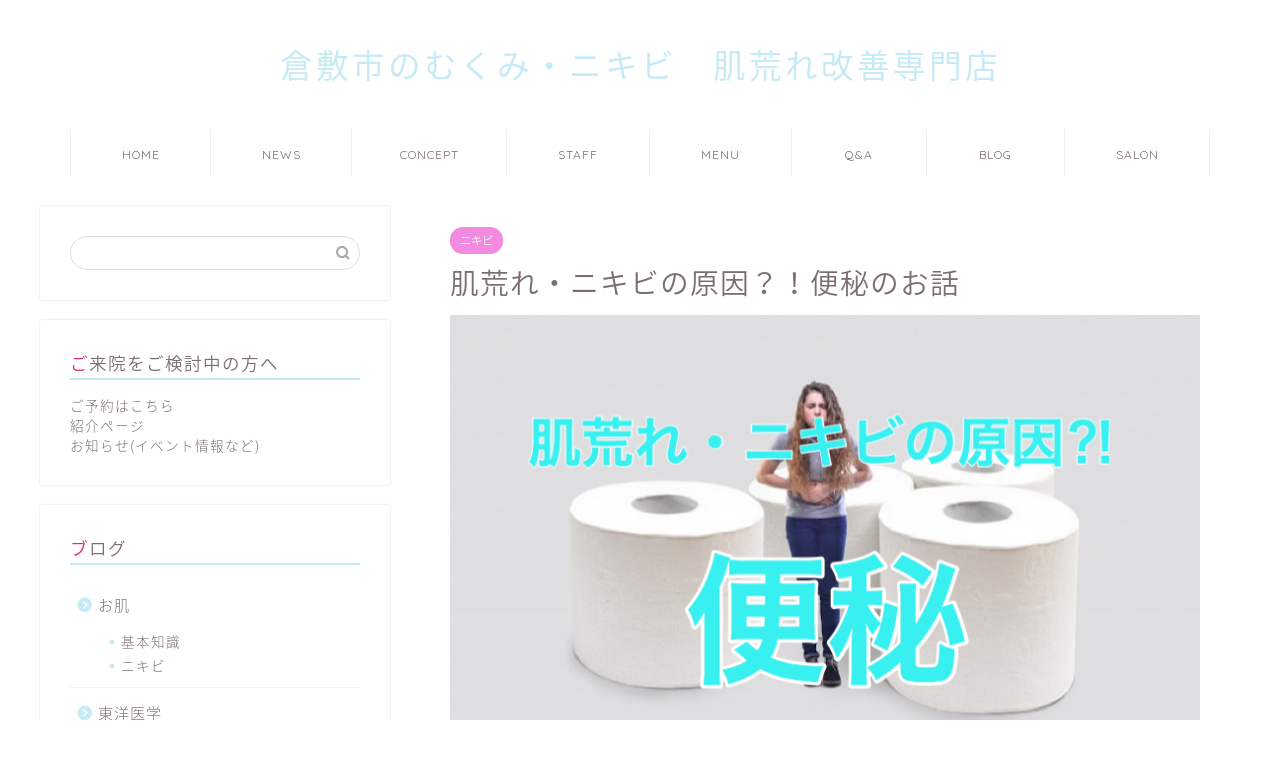

--- FILE ---
content_type: text/html; charset=UTF-8
request_url: https://rest.salon/hadaarenikibinogenninnbennpinoohanasi
body_size: 16761
content:
<!DOCTYPE html>
<html lang="ja">
<head prefix="og: http://ogp.me/ns# fb: http://ogp.me/ns/fb# article: http://ogp.me/ns/article#">
<meta charset="utf-8">
<meta http-equiv="X-UA-Compatible" content="IE=edge">
<meta name="viewport" content="width=device-width, initial-scale=1">
<!-- ここからOGP -->
<meta property="og:type" content="blog">
<meta property="og:title" content="肌荒れ・ニキビの原因？！便秘のお話｜美容鍼サロンレスト"> 
<meta property="og:url" content="https://rest.salon/hadaarenikibinogenninnbennpinoohanasi"> 
<meta property="og:description" content="ご覧いただきありがとうございます。 【頑張るアナタにご褒美を・・・】 岡山県の倉敷市中庄にあります ごほう美サロンレスト"> 
<meta property="og:image" content="https://rest.salon/wp-content/uploads/2019/08/IMG_4DF585D82655-1.jpeg">
<meta property="og:site_name" content="美容鍼サロンレスト">
<meta property="fb:admins" content="">
<meta name="twitter:card" content="summary">
<!-- ここまでOGP --> 
<meta name="description" itemprop="description" content="ご覧いただきありがとうございます。 【頑張るアナタにご褒美を・・・】 岡山県の倉敷市中庄にあります ごほう美サロンレスト" >

<title>肌荒れ・ニキビの原因？！便秘のお話｜美容鍼サロンレスト</title>
<meta name='robots' content='max-image-preview:large' />
<link rel='dns-prefetch' href='//ajax.googleapis.com' />
<link rel='dns-prefetch' href='//cdnjs.cloudflare.com' />
<link rel='dns-prefetch' href='//use.fontawesome.com' />
<link rel="alternate" type="application/rss+xml" title="美容鍼サロンレスト &raquo; フィード" href="https://rest.salon/feed" />
<link rel="alternate" type="application/rss+xml" title="美容鍼サロンレスト &raquo; コメントフィード" href="https://rest.salon/comments/feed" />
<link rel="alternate" type="application/rss+xml" title="美容鍼サロンレスト &raquo; 肌荒れ・ニキビの原因？！便秘のお話 のコメントのフィード" href="https://rest.salon/hadaarenikibinogenninnbennpinoohanasi/feed" />
<script type="text/javascript">
/* <![CDATA[ */
window._wpemojiSettings = {"baseUrl":"https:\/\/s.w.org\/images\/core\/emoji\/14.0.0\/72x72\/","ext":".png","svgUrl":"https:\/\/s.w.org\/images\/core\/emoji\/14.0.0\/svg\/","svgExt":".svg","source":{"concatemoji":"https:\/\/rest.salon\/wp-includes\/js\/wp-emoji-release.min.js"}};
/*! This file is auto-generated */
!function(i,n){var o,s,e;function c(e){try{var t={supportTests:e,timestamp:(new Date).valueOf()};sessionStorage.setItem(o,JSON.stringify(t))}catch(e){}}function p(e,t,n){e.clearRect(0,0,e.canvas.width,e.canvas.height),e.fillText(t,0,0);var t=new Uint32Array(e.getImageData(0,0,e.canvas.width,e.canvas.height).data),r=(e.clearRect(0,0,e.canvas.width,e.canvas.height),e.fillText(n,0,0),new Uint32Array(e.getImageData(0,0,e.canvas.width,e.canvas.height).data));return t.every(function(e,t){return e===r[t]})}function u(e,t,n){switch(t){case"flag":return n(e,"\ud83c\udff3\ufe0f\u200d\u26a7\ufe0f","\ud83c\udff3\ufe0f\u200b\u26a7\ufe0f")?!1:!n(e,"\ud83c\uddfa\ud83c\uddf3","\ud83c\uddfa\u200b\ud83c\uddf3")&&!n(e,"\ud83c\udff4\udb40\udc67\udb40\udc62\udb40\udc65\udb40\udc6e\udb40\udc67\udb40\udc7f","\ud83c\udff4\u200b\udb40\udc67\u200b\udb40\udc62\u200b\udb40\udc65\u200b\udb40\udc6e\u200b\udb40\udc67\u200b\udb40\udc7f");case"emoji":return!n(e,"\ud83e\udef1\ud83c\udffb\u200d\ud83e\udef2\ud83c\udfff","\ud83e\udef1\ud83c\udffb\u200b\ud83e\udef2\ud83c\udfff")}return!1}function f(e,t,n){var r="undefined"!=typeof WorkerGlobalScope&&self instanceof WorkerGlobalScope?new OffscreenCanvas(300,150):i.createElement("canvas"),a=r.getContext("2d",{willReadFrequently:!0}),o=(a.textBaseline="top",a.font="600 32px Arial",{});return e.forEach(function(e){o[e]=t(a,e,n)}),o}function t(e){var t=i.createElement("script");t.src=e,t.defer=!0,i.head.appendChild(t)}"undefined"!=typeof Promise&&(o="wpEmojiSettingsSupports",s=["flag","emoji"],n.supports={everything:!0,everythingExceptFlag:!0},e=new Promise(function(e){i.addEventListener("DOMContentLoaded",e,{once:!0})}),new Promise(function(t){var n=function(){try{var e=JSON.parse(sessionStorage.getItem(o));if("object"==typeof e&&"number"==typeof e.timestamp&&(new Date).valueOf()<e.timestamp+604800&&"object"==typeof e.supportTests)return e.supportTests}catch(e){}return null}();if(!n){if("undefined"!=typeof Worker&&"undefined"!=typeof OffscreenCanvas&&"undefined"!=typeof URL&&URL.createObjectURL&&"undefined"!=typeof Blob)try{var e="postMessage("+f.toString()+"("+[JSON.stringify(s),u.toString(),p.toString()].join(",")+"));",r=new Blob([e],{type:"text/javascript"}),a=new Worker(URL.createObjectURL(r),{name:"wpTestEmojiSupports"});return void(a.onmessage=function(e){c(n=e.data),a.terminate(),t(n)})}catch(e){}c(n=f(s,u,p))}t(n)}).then(function(e){for(var t in e)n.supports[t]=e[t],n.supports.everything=n.supports.everything&&n.supports[t],"flag"!==t&&(n.supports.everythingExceptFlag=n.supports.everythingExceptFlag&&n.supports[t]);n.supports.everythingExceptFlag=n.supports.everythingExceptFlag&&!n.supports.flag,n.DOMReady=!1,n.readyCallback=function(){n.DOMReady=!0}}).then(function(){return e}).then(function(){var e;n.supports.everything||(n.readyCallback(),(e=n.source||{}).concatemoji?t(e.concatemoji):e.wpemoji&&e.twemoji&&(t(e.twemoji),t(e.wpemoji)))}))}((window,document),window._wpemojiSettings);
/* ]]> */
</script>
<style id='wp-emoji-styles-inline-css' type='text/css'>

	img.wp-smiley, img.emoji {
		display: inline !important;
		border: none !important;
		box-shadow: none !important;
		height: 1em !important;
		width: 1em !important;
		margin: 0 0.07em !important;
		vertical-align: -0.1em !important;
		background: none !important;
		padding: 0 !important;
	}
</style>
<link rel='stylesheet' id='wp-block-library-css' href='https://rest.salon/wp-includes/css/dist/block-library/style.min.css' type='text/css' media='all' />
<link rel='stylesheet' id='quads-style-css-css' href='https://rest.salon/wp-content/plugins/quick-adsense-reloaded/includes/gutenberg/dist/blocks.style.build.css' type='text/css' media='all' />
<style id='classic-theme-styles-inline-css' type='text/css'>
/*! This file is auto-generated */
.wp-block-button__link{color:#fff;background-color:#32373c;border-radius:9999px;box-shadow:none;text-decoration:none;padding:calc(.667em + 2px) calc(1.333em + 2px);font-size:1.125em}.wp-block-file__button{background:#32373c;color:#fff;text-decoration:none}
</style>
<style id='global-styles-inline-css' type='text/css'>
body{--wp--preset--color--black: #000000;--wp--preset--color--cyan-bluish-gray: #abb8c3;--wp--preset--color--white: #ffffff;--wp--preset--color--pale-pink: #f78da7;--wp--preset--color--vivid-red: #cf2e2e;--wp--preset--color--luminous-vivid-orange: #ff6900;--wp--preset--color--luminous-vivid-amber: #fcb900;--wp--preset--color--light-green-cyan: #7bdcb5;--wp--preset--color--vivid-green-cyan: #00d084;--wp--preset--color--pale-cyan-blue: #8ed1fc;--wp--preset--color--vivid-cyan-blue: #0693e3;--wp--preset--color--vivid-purple: #9b51e0;--wp--preset--gradient--vivid-cyan-blue-to-vivid-purple: linear-gradient(135deg,rgba(6,147,227,1) 0%,rgb(155,81,224) 100%);--wp--preset--gradient--light-green-cyan-to-vivid-green-cyan: linear-gradient(135deg,rgb(122,220,180) 0%,rgb(0,208,130) 100%);--wp--preset--gradient--luminous-vivid-amber-to-luminous-vivid-orange: linear-gradient(135deg,rgba(252,185,0,1) 0%,rgba(255,105,0,1) 100%);--wp--preset--gradient--luminous-vivid-orange-to-vivid-red: linear-gradient(135deg,rgba(255,105,0,1) 0%,rgb(207,46,46) 100%);--wp--preset--gradient--very-light-gray-to-cyan-bluish-gray: linear-gradient(135deg,rgb(238,238,238) 0%,rgb(169,184,195) 100%);--wp--preset--gradient--cool-to-warm-spectrum: linear-gradient(135deg,rgb(74,234,220) 0%,rgb(151,120,209) 20%,rgb(207,42,186) 40%,rgb(238,44,130) 60%,rgb(251,105,98) 80%,rgb(254,248,76) 100%);--wp--preset--gradient--blush-light-purple: linear-gradient(135deg,rgb(255,206,236) 0%,rgb(152,150,240) 100%);--wp--preset--gradient--blush-bordeaux: linear-gradient(135deg,rgb(254,205,165) 0%,rgb(254,45,45) 50%,rgb(107,0,62) 100%);--wp--preset--gradient--luminous-dusk: linear-gradient(135deg,rgb(255,203,112) 0%,rgb(199,81,192) 50%,rgb(65,88,208) 100%);--wp--preset--gradient--pale-ocean: linear-gradient(135deg,rgb(255,245,203) 0%,rgb(182,227,212) 50%,rgb(51,167,181) 100%);--wp--preset--gradient--electric-grass: linear-gradient(135deg,rgb(202,248,128) 0%,rgb(113,206,126) 100%);--wp--preset--gradient--midnight: linear-gradient(135deg,rgb(2,3,129) 0%,rgb(40,116,252) 100%);--wp--preset--font-size--small: 13px;--wp--preset--font-size--medium: 20px;--wp--preset--font-size--large: 36px;--wp--preset--font-size--x-large: 42px;--wp--preset--spacing--20: 0.44rem;--wp--preset--spacing--30: 0.67rem;--wp--preset--spacing--40: 1rem;--wp--preset--spacing--50: 1.5rem;--wp--preset--spacing--60: 2.25rem;--wp--preset--spacing--70: 3.38rem;--wp--preset--spacing--80: 5.06rem;--wp--preset--shadow--natural: 6px 6px 9px rgba(0, 0, 0, 0.2);--wp--preset--shadow--deep: 12px 12px 50px rgba(0, 0, 0, 0.4);--wp--preset--shadow--sharp: 6px 6px 0px rgba(0, 0, 0, 0.2);--wp--preset--shadow--outlined: 6px 6px 0px -3px rgba(255, 255, 255, 1), 6px 6px rgba(0, 0, 0, 1);--wp--preset--shadow--crisp: 6px 6px 0px rgba(0, 0, 0, 1);}:where(.is-layout-flex){gap: 0.5em;}:where(.is-layout-grid){gap: 0.5em;}body .is-layout-flow > .alignleft{float: left;margin-inline-start: 0;margin-inline-end: 2em;}body .is-layout-flow > .alignright{float: right;margin-inline-start: 2em;margin-inline-end: 0;}body .is-layout-flow > .aligncenter{margin-left: auto !important;margin-right: auto !important;}body .is-layout-constrained > .alignleft{float: left;margin-inline-start: 0;margin-inline-end: 2em;}body .is-layout-constrained > .alignright{float: right;margin-inline-start: 2em;margin-inline-end: 0;}body .is-layout-constrained > .aligncenter{margin-left: auto !important;margin-right: auto !important;}body .is-layout-constrained > :where(:not(.alignleft):not(.alignright):not(.alignfull)){max-width: var(--wp--style--global--content-size);margin-left: auto !important;margin-right: auto !important;}body .is-layout-constrained > .alignwide{max-width: var(--wp--style--global--wide-size);}body .is-layout-flex{display: flex;}body .is-layout-flex{flex-wrap: wrap;align-items: center;}body .is-layout-flex > *{margin: 0;}body .is-layout-grid{display: grid;}body .is-layout-grid > *{margin: 0;}:where(.wp-block-columns.is-layout-flex){gap: 2em;}:where(.wp-block-columns.is-layout-grid){gap: 2em;}:where(.wp-block-post-template.is-layout-flex){gap: 1.25em;}:where(.wp-block-post-template.is-layout-grid){gap: 1.25em;}.has-black-color{color: var(--wp--preset--color--black) !important;}.has-cyan-bluish-gray-color{color: var(--wp--preset--color--cyan-bluish-gray) !important;}.has-white-color{color: var(--wp--preset--color--white) !important;}.has-pale-pink-color{color: var(--wp--preset--color--pale-pink) !important;}.has-vivid-red-color{color: var(--wp--preset--color--vivid-red) !important;}.has-luminous-vivid-orange-color{color: var(--wp--preset--color--luminous-vivid-orange) !important;}.has-luminous-vivid-amber-color{color: var(--wp--preset--color--luminous-vivid-amber) !important;}.has-light-green-cyan-color{color: var(--wp--preset--color--light-green-cyan) !important;}.has-vivid-green-cyan-color{color: var(--wp--preset--color--vivid-green-cyan) !important;}.has-pale-cyan-blue-color{color: var(--wp--preset--color--pale-cyan-blue) !important;}.has-vivid-cyan-blue-color{color: var(--wp--preset--color--vivid-cyan-blue) !important;}.has-vivid-purple-color{color: var(--wp--preset--color--vivid-purple) !important;}.has-black-background-color{background-color: var(--wp--preset--color--black) !important;}.has-cyan-bluish-gray-background-color{background-color: var(--wp--preset--color--cyan-bluish-gray) !important;}.has-white-background-color{background-color: var(--wp--preset--color--white) !important;}.has-pale-pink-background-color{background-color: var(--wp--preset--color--pale-pink) !important;}.has-vivid-red-background-color{background-color: var(--wp--preset--color--vivid-red) !important;}.has-luminous-vivid-orange-background-color{background-color: var(--wp--preset--color--luminous-vivid-orange) !important;}.has-luminous-vivid-amber-background-color{background-color: var(--wp--preset--color--luminous-vivid-amber) !important;}.has-light-green-cyan-background-color{background-color: var(--wp--preset--color--light-green-cyan) !important;}.has-vivid-green-cyan-background-color{background-color: var(--wp--preset--color--vivid-green-cyan) !important;}.has-pale-cyan-blue-background-color{background-color: var(--wp--preset--color--pale-cyan-blue) !important;}.has-vivid-cyan-blue-background-color{background-color: var(--wp--preset--color--vivid-cyan-blue) !important;}.has-vivid-purple-background-color{background-color: var(--wp--preset--color--vivid-purple) !important;}.has-black-border-color{border-color: var(--wp--preset--color--black) !important;}.has-cyan-bluish-gray-border-color{border-color: var(--wp--preset--color--cyan-bluish-gray) !important;}.has-white-border-color{border-color: var(--wp--preset--color--white) !important;}.has-pale-pink-border-color{border-color: var(--wp--preset--color--pale-pink) !important;}.has-vivid-red-border-color{border-color: var(--wp--preset--color--vivid-red) !important;}.has-luminous-vivid-orange-border-color{border-color: var(--wp--preset--color--luminous-vivid-orange) !important;}.has-luminous-vivid-amber-border-color{border-color: var(--wp--preset--color--luminous-vivid-amber) !important;}.has-light-green-cyan-border-color{border-color: var(--wp--preset--color--light-green-cyan) !important;}.has-vivid-green-cyan-border-color{border-color: var(--wp--preset--color--vivid-green-cyan) !important;}.has-pale-cyan-blue-border-color{border-color: var(--wp--preset--color--pale-cyan-blue) !important;}.has-vivid-cyan-blue-border-color{border-color: var(--wp--preset--color--vivid-cyan-blue) !important;}.has-vivid-purple-border-color{border-color: var(--wp--preset--color--vivid-purple) !important;}.has-vivid-cyan-blue-to-vivid-purple-gradient-background{background: var(--wp--preset--gradient--vivid-cyan-blue-to-vivid-purple) !important;}.has-light-green-cyan-to-vivid-green-cyan-gradient-background{background: var(--wp--preset--gradient--light-green-cyan-to-vivid-green-cyan) !important;}.has-luminous-vivid-amber-to-luminous-vivid-orange-gradient-background{background: var(--wp--preset--gradient--luminous-vivid-amber-to-luminous-vivid-orange) !important;}.has-luminous-vivid-orange-to-vivid-red-gradient-background{background: var(--wp--preset--gradient--luminous-vivid-orange-to-vivid-red) !important;}.has-very-light-gray-to-cyan-bluish-gray-gradient-background{background: var(--wp--preset--gradient--very-light-gray-to-cyan-bluish-gray) !important;}.has-cool-to-warm-spectrum-gradient-background{background: var(--wp--preset--gradient--cool-to-warm-spectrum) !important;}.has-blush-light-purple-gradient-background{background: var(--wp--preset--gradient--blush-light-purple) !important;}.has-blush-bordeaux-gradient-background{background: var(--wp--preset--gradient--blush-bordeaux) !important;}.has-luminous-dusk-gradient-background{background: var(--wp--preset--gradient--luminous-dusk) !important;}.has-pale-ocean-gradient-background{background: var(--wp--preset--gradient--pale-ocean) !important;}.has-electric-grass-gradient-background{background: var(--wp--preset--gradient--electric-grass) !important;}.has-midnight-gradient-background{background: var(--wp--preset--gradient--midnight) !important;}.has-small-font-size{font-size: var(--wp--preset--font-size--small) !important;}.has-medium-font-size{font-size: var(--wp--preset--font-size--medium) !important;}.has-large-font-size{font-size: var(--wp--preset--font-size--large) !important;}.has-x-large-font-size{font-size: var(--wp--preset--font-size--x-large) !important;}
.wp-block-navigation a:where(:not(.wp-element-button)){color: inherit;}
:where(.wp-block-post-template.is-layout-flex){gap: 1.25em;}:where(.wp-block-post-template.is-layout-grid){gap: 1.25em;}
:where(.wp-block-columns.is-layout-flex){gap: 2em;}:where(.wp-block-columns.is-layout-grid){gap: 2em;}
.wp-block-pullquote{font-size: 1.5em;line-height: 1.6;}
</style>
<link rel='stylesheet' id='parent-style-css' href='https://rest.salon/wp-content/themes/jin/style.css' type='text/css' media='all' />
<link rel='stylesheet' id='theme-style-css' href='https://rest.salon/wp-content/themes/jin-child/style.css' type='text/css' media='all' />
<link rel='stylesheet' id='fontawesome-style-css' href='https://use.fontawesome.com/releases/v5.6.3/css/all.css' type='text/css' media='all' />
<link rel='stylesheet' id='swiper-style-css' href='https://cdnjs.cloudflare.com/ajax/libs/Swiper/4.0.7/css/swiper.min.css' type='text/css' media='all' />
<link rel="https://api.w.org/" href="https://rest.salon/wp-json/" /><link rel="alternate" type="application/json" href="https://rest.salon/wp-json/wp/v2/posts/656" /><link rel='shortlink' href='https://rest.salon/?p=656' />
<link rel="alternate" type="application/json+oembed" href="https://rest.salon/wp-json/oembed/1.0/embed?url=https%3A%2F%2Frest.salon%2Fhadaarenikibinogenninnbennpinoohanasi" />
<link rel="alternate" type="text/xml+oembed" href="https://rest.salon/wp-json/oembed/1.0/embed?url=https%3A%2F%2Frest.salon%2Fhadaarenikibinogenninnbennpinoohanasi&#038;format=xml" />
<script>document.cookie = 'quads_browser_width='+screen.width;</script>	<style type="text/css">
		#wrapper {
			background-color: #ffffff;
			background-image: url();
					}

		.related-entry-headline-text span:before,
		#comment-title span:before,
		#reply-title span:before {
			background-color: #c7ebf6;
			border-color: #c7ebf6 !important;
		}

		#breadcrumb:after,
		#page-top a {
			background-color: #ffffff;
		}

		footer {
			background-color: #ffffff;
		}

		.footer-inner a,
		#copyright,
		#copyright-center {
			border-color: #7a6e71 !important;
			color: #7a6e71 !important;
		}

		#footer-widget-area {
			border-color: #7a6e71 !important;
		}

		.page-top-footer a {
			color: #ffffff !important;
		}

		#breadcrumb ul li,
		#breadcrumb ul li a {
			color: #ffffff !important;
		}

		body,
		a,
		a:link,
		a:visited,
		.my-profile,
		.widgettitle,
		.tabBtn-mag label {
			color: #7a6e71;
		}

		a:hover {
			color: #008db7;
		}

		.widget_nav_menu ul>li>a:before,
		.widget_categories ul>li>a:before,
		.widget_pages ul>li>a:before,
		.widget_recent_entries ul>li>a:before,
		.widget_archive ul>li>a:before,
		.widget_archive form:after,
		.widget_categories form:after,
		.widget_nav_menu ul>li>ul.sub-menu>li>a:before,
		.widget_categories ul>li>.children>li>a:before,
		.widget_pages ul>li>.children>li>a:before,
		.widget_nav_menu ul>li>ul.sub-menu>li>ul.sub-menu li>a:before,
		.widget_categories ul>li>.children>li>.children li>a:before,
		.widget_pages ul>li>.children>li>.children li>a:before {
			color: #c7ebf6;
		}

		.widget_nav_menu ul .sub-menu .sub-menu li a:before {
			background-color: #7a6e71 !important;
		}
		.d--labeling-act-border{
			border-color: rgba(122,110,113,0.18);
		}
		.c--labeling-act.d--labeling-act-solid{
			background-color: rgba(122,110,113,0.06);
		}
		.a--labeling-act{
			color: rgba(122,110,113,0.6);
		}
		.a--labeling-small-act span{
			background-color: rgba(122,110,113,0.21);
		}
		.c--labeling-act.d--labeling-act-strong{
			background-color: rgba(122,110,113,0.045);
		}
		.d--labeling-act-strong .a--labeling-act{
			color: rgba(122,110,113,0.75);
		}


		footer .footer-widget,
		footer .footer-widget a,
		footer .footer-widget ul li,
		.footer-widget.widget_nav_menu ul>li>a:before,
		.footer-widget.widget_categories ul>li>a:before,
		.footer-widget.widget_recent_entries ul>li>a:before,
		.footer-widget.widget_pages ul>li>a:before,
		.footer-widget.widget_archive ul>li>a:before,
		footer .widget_tag_cloud .tagcloud a:before {
			color: #7a6e71 !important;
			border-color: #7a6e71 !important;
		}

		footer .footer-widget .widgettitle {
			color: #7a6e71 !important;
			border-color: #f28adf !important;
		}

		footer .widget_nav_menu ul .children .children li a:before,
		footer .widget_categories ul .children .children li a:before,
		footer .widget_nav_menu ul .sub-menu .sub-menu li a:before {
			background-color: #7a6e71 !important;
		}

		#drawernav a:hover,
		.post-list-title,
		#prev-next p,
		#toc_container .toc_list li a {
			color: #7a6e71 !important;
		}

		#header-box {
			background-color: #ffffff;
		}

		@media (min-width: 768px) {

			#header-box .header-box10-bg:before,
			#header-box .header-box11-bg:before {
				border-radius: 2px;
			}
		}

		@media (min-width: 768px) {
			.top-image-meta {
				margin-top: calc(0px - 30px);
			}
		}

		@media (min-width: 1200px) {
			.top-image-meta {
				margin-top: calc(0px);
			}
		}

		.pickup-contents:before {
			background-color: #ffffff !important;
		}

		.main-image-text {
			color: #555;
		}

		.main-image-text-sub {
			color: #555;
		}

		@media (min-width: 481px) {
			#site-info {
				padding-top: 40px !important;
				padding-bottom: 40px !important;
			}
		}

		#site-info span a {
			color: #c7ebf6 !important;
		}

		#headmenu .headsns .line a svg {
			fill: #f4f4f4 !important;
		}

		#headmenu .headsns a,
		#headmenu {
			color: #f4f4f4 !important;
			border-color: #f4f4f4 !important;
		}

		.profile-follow .line-sns a svg {
			fill: #c7ebf6 !important;
		}

		.profile-follow .line-sns a:hover svg {
			fill: #f28adf !important;
		}

		.profile-follow a {
			color: #c7ebf6 !important;
			border-color: #c7ebf6 !important;
		}

		.profile-follow a:hover,
		#headmenu .headsns a:hover {
			color: #f28adf !important;
			border-color: #f28adf !important;
		}

		.search-box:hover {
			color: #f28adf !important;
			border-color: #f28adf !important;
		}

		#header #headmenu .headsns .line a:hover svg {
			fill: #f28adf !important;
		}

		.cps-icon-bar,
		#navtoggle:checked+.sp-menu-open .cps-icon-bar {
			background-color: #c7ebf6;
		}

		#nav-container {
			background-color: #ffffff;
		}

		.menu-box .menu-item svg {
			fill: #7a6e71;
		}

		#drawernav ul.menu-box>li>a,
		#drawernav2 ul.menu-box>li>a,
		#drawernav3 ul.menu-box>li>a,
		#drawernav4 ul.menu-box>li>a,
		#drawernav5 ul.menu-box>li>a,
		#drawernav ul.menu-box>li.menu-item-has-children:after,
		#drawernav2 ul.menu-box>li.menu-item-has-children:after,
		#drawernav3 ul.menu-box>li.menu-item-has-children:after,
		#drawernav4 ul.menu-box>li.menu-item-has-children:after,
		#drawernav5 ul.menu-box>li.menu-item-has-children:after {
			color: #7a6e71 !important;
		}

		#drawernav ul.menu-box li a,
		#drawernav2 ul.menu-box li a,
		#drawernav3 ul.menu-box li a,
		#drawernav4 ul.menu-box li a,
		#drawernav5 ul.menu-box li a {
			font-size: 12px !important;
		}

		#drawernav3 ul.menu-box>li {
			color: #7a6e71 !important;
		}

		#drawernav4 .menu-box>.menu-item>a:after,
		#drawernav3 .menu-box>.menu-item>a:after,
		#drawernav .menu-box>.menu-item>a:after {
			background-color: #7a6e71 !important;
		}

		#drawernav2 .menu-box>.menu-item:hover,
		#drawernav5 .menu-box>.menu-item:hover {
			border-top-color: #c7ebf6 !important;
		}

		.cps-info-bar a {
			background-color: #ffcd44 !important;
		}

		@media (min-width: 768px) {
			.post-list-mag .post-list-item:not(:nth-child(2n)) {
				margin-right: 2.6%;
			}
		}

		@media (min-width: 768px) {

			#tab-1:checked~.tabBtn-mag li [for="tab-1"]:after,
			#tab-2:checked~.tabBtn-mag li [for="tab-2"]:after,
			#tab-3:checked~.tabBtn-mag li [for="tab-3"]:after,
			#tab-4:checked~.tabBtn-mag li [for="tab-4"]:after {
				border-top-color: #c7ebf6 !important;
			}

			.tabBtn-mag label {
				border-bottom-color: #c7ebf6 !important;
			}
		}

		#tab-1:checked~.tabBtn-mag li [for="tab-1"],
		#tab-2:checked~.tabBtn-mag li [for="tab-2"],
		#tab-3:checked~.tabBtn-mag li [for="tab-3"],
		#tab-4:checked~.tabBtn-mag li [for="tab-4"],
		#prev-next a.next:after,
		#prev-next a.prev:after,
		.more-cat-button a:hover span:before {
			background-color: #c7ebf6 !important;
		}


		.swiper-slide .post-list-cat,
		.post-list-mag .post-list-cat,
		.post-list-mag3col .post-list-cat,
		.post-list-mag-sp1col .post-list-cat,
		.swiper-pagination-bullet-active,
		.pickup-cat,
		.post-list .post-list-cat,
		#breadcrumb .bcHome a:hover span:before,
		.popular-item:nth-child(1) .pop-num,
		.popular-item:nth-child(2) .pop-num,
		.popular-item:nth-child(3) .pop-num {
			background-color: #f28adf !important;
		}

		.sidebar-btn a,
		.profile-sns-menu {
			background-color: #f28adf !important;
		}

		.sp-sns-menu a,
		.pickup-contents-box a:hover .pickup-title {
			border-color: #c7ebf6 !important;
			color: #c7ebf6 !important;
		}

		.pro-line svg {
			fill: #c7ebf6 !important;
		}

		.cps-post-cat a,
		.meta-cat,
		.popular-cat {
			background-color: #f28adf !important;
			border-color: #f28adf !important;
		}

		.tagicon,
		.tag-box a,
		#toc_container .toc_list>li,
		#toc_container .toc_title {
			color: #c7ebf6 !important;
		}

		.widget_tag_cloud a::before {
			color: #7a6e71 !important;
		}

		.tag-box a,
		#toc_container:before {
			border-color: #c7ebf6 !important;
		}

		.cps-post-cat a:hover {
			color: #008db7 !important;
		}

		.pagination li:not([class*="current"]) a:hover,
		.widget_tag_cloud a:hover {
			background-color: #c7ebf6 !important;
		}

		.pagination li:not([class*="current"]) a:hover {
			opacity: 0.5 !important;
		}

		.pagination li.current a {
			background-color: #c7ebf6 !important;
			border-color: #c7ebf6 !important;
		}

		.nextpage a:hover span {
			color: #c7ebf6 !important;
			border-color: #c7ebf6 !important;
		}

		.cta-content:before {
			background-color: #fff2f5 !important;
		}

		.cta-text,
		.info-title {
			color: #7a6e71 !important;
		}

		#footer-widget-area.footer_style1 .widgettitle {
			border-color: #f28adf !important;
		}

		.sidebar_style1 .widgettitle,
		.sidebar_style5 .widgettitle {
			border-color: #c7ebf6 !important;
		}

		.sidebar_style2 .widgettitle,
		.sidebar_style4 .widgettitle,
		.sidebar_style6 .widgettitle,
		#home-bottom-widget .widgettitle,
		#home-top-widget .widgettitle,
		#post-bottom-widget .widgettitle,
		#post-top-widget .widgettitle {
			background-color: #c7ebf6 !important;
		}

		#home-bottom-widget .widget_search .search-box input[type="submit"],
		#home-top-widget .widget_search .search-box input[type="submit"],
		#post-bottom-widget .widget_search .search-box input[type="submit"],
		#post-top-widget .widget_search .search-box input[type="submit"] {
			background-color: #f28adf !important;
		}

		.tn-logo-size {
			font-size: 240% !important;
		}

		@media (min-width: 481px) {
			.tn-logo-size img {
				width: calc(240%*0.5) !important;
			}
		}

		@media (min-width: 768px) {
			.tn-logo-size img {
				width: calc(240%*2.2) !important;
			}
		}

		@media (min-width: 1200px) {
			.tn-logo-size img {
				width: 240% !important;
			}
		}

		.sp-logo-size {
			font-size: 140% !important;
		}

		.sp-logo-size img {
			width: 140% !important;
		}

		.cps-post-main ul>li:before,
		.cps-post-main ol>li:before {
			background-color: #f28adf !important;
		}

		.profile-card .profile-title {
			background-color: #c7ebf6 !important;
		}

		.profile-card {
			border-color: #c7ebf6 !important;
		}

		.cps-post-main a {
			color: #c7ebf6;
		}

		.cps-post-main .marker {
			background: -webkit-linear-gradient(transparent 80%, #81d8d0 0%);
			background: linear-gradient(transparent 80%, #81d8d0 0%);
		}

		.cps-post-main .marker2 {
			background: -webkit-linear-gradient(transparent 80%, #ffe8f0 0%);
			background: linear-gradient(transparent 80%, #ffe8f0 0%);
		}

		.cps-post-main .jic-sc {
			color: #e9546b;
		}


		.simple-box1 {
			border-color: #ef9b9b !important;
		}

		.simple-box2 {
			border-color: #f2bf7d !important;
		}

		.simple-box3 {
			border-color: #b5e28a !important;
		}

		.simple-box4 {
			border-color: #7badd8 !important;
		}

		.simple-box4:before {
			background-color: #7badd8;
		}

		.simple-box5 {
			border-color: #e896c7 !important;
		}

		.simple-box5:before {
			background-color: #e896c7;
		}

		.simple-box6 {
			background-color: #fffdef !important;
		}

		.simple-box7 {
			border-color: #def1f9 !important;
		}

		.simple-box7:before {
			background-color: #def1f9 !important;
		}

		.simple-box8 {
			border-color: #96ddc1 !important;
		}

		.simple-box8:before {
			background-color: #96ddc1 !important;
		}

		.simple-box9:before {
			background-color: #e1c0e8 !important;
		}

		.simple-box9:after {
			border-color: #e1c0e8 #e1c0e8 #ffffff #ffffff !important;
		}

		.kaisetsu-box1:before,
		.kaisetsu-box1-title {
			background-color: #ffb49e !important;
		}

		.kaisetsu-box2 {
			border-color: #89c2f4 !important;
		}

		.kaisetsu-box2-title {
			background-color: #89c2f4 !important;
		}

		.kaisetsu-box4 {
			border-color: #ea91a9 !important;
		}

		.kaisetsu-box4-title {
			background-color: #ea91a9 !important;
		}

		.kaisetsu-box5:before {
			background-color: #57b3ba !important;
		}

		.kaisetsu-box5-title {
			background-color: #57b3ba !important;
		}

		.concept-box1 {
			border-color: #85db8f !important;
		}

		.concept-box1:after {
			background-color: #85db8f !important;
		}

		.concept-box1:before {
			content: "ポイント" !important;
			color: #85db8f !important;
		}

		.concept-box2 {
			border-color: #f7cf6a !important;
		}

		.concept-box2:after {
			background-color: #f7cf6a !important;
		}

		.concept-box2:before {
			content: "注意点" !important;
			color: #f7cf6a !important;
		}

		.concept-box3 {
			border-color: #86cee8 !important;
		}

		.concept-box3:after {
			background-color: #86cee8 !important;
		}

		.concept-box3:before {
			content: "良い例" !important;
			color: #86cee8 !important;
		}

		.concept-box4 {
			border-color: #ed8989 !important;
		}

		.concept-box4:after {
			background-color: #ed8989 !important;
		}

		.concept-box4:before {
			content: "悪い例" !important;
			color: #ed8989 !important;
		}

		.concept-box5 {
			border-color: #9e9e9e !important;
		}

		.concept-box5:after {
			background-color: #9e9e9e !important;
		}

		.concept-box5:before {
			content: "参考" !important;
			color: #9e9e9e !important;
		}

		.concept-box6 {
			border-color: #8eaced !important;
		}

		.concept-box6:after {
			background-color: #8eaced !important;
		}

		.concept-box6:before {
			content: "メモ" !important;
			color: #8eaced !important;
		}

		.innerlink-box1,
		.blog-card {
			border-color: #73bc9b !important;
		}

		.innerlink-box1-title {
			background-color: #73bc9b !important;
			border-color: #73bc9b !important;
		}

		.innerlink-box1:before,
		.blog-card-hl-box {
			background-color: #73bc9b !important;
		}

		.concept-box1:before,
		.concept-box2:before,
		.concept-box3:before,
		.concept-box4:before,
		.concept-box5:before,
		.concept-box6:before {
			background-color: #ffffff;
			background-image: url();
		}

		.concept-box1:after,
		.concept-box2:after,
		.concept-box3:after,
		.concept-box4:after,
		.concept-box5:after,
		.concept-box6:after {
			border-color: #ffffff;
			border-image: url() 27 23 / 50px 30px / 1rem round space0 / 5px 5px;
		}

		.jin-ac-box01-title::after {
			color: #c7ebf6;
		}

		.color-button01 a,
		.color-button01 a:hover,
		.color-button01:before {
			background-color: #52ddcf !important;
		}

		.top-image-btn-color a,
		.top-image-btn-color a:hover,
		.top-image-btn-color:before {
			background-color: #ffcd44 !important;
		}

		.color-button02 a,
		.color-button02 a:hover,
		.color-button02:before {
			background-color: #d9333f !important;
		}

		.color-button01-big a,
		.color-button01-big a:hover,
		.color-button01-big:before {
			background-color: #dd305e !important;
		}

		.color-button01-big a,
		.color-button01-big:before {
			border-radius: 5px !important;
		}

		.color-button01-big a {
			padding-top: 20px !important;
			padding-bottom: 20px !important;
		}

		.color-button02-big a,
		.color-button02-big a:hover,
		.color-button02-big:before {
			background-color: #83d159 !important;
		}

		.color-button02-big a,
		.color-button02-big:before {
			border-radius: 5px !important;
		}

		.color-button02-big a {
			padding-top: 20px !important;
			padding-bottom: 20px !important;
		}

		.color-button01-big {
			width: 75% !important;
		}

		.color-button02-big {
			width: 75% !important;
		}

		.top-image-btn-color:before,
		.color-button01:before,
		.color-button02:before,
		.color-button01-big:before,
		.color-button02-big:before {
			bottom: -1px;
			left: -1px;
			width: 100%;
			height: 100%;
			border-radius: 6px;
			box-shadow: 0px 1px 5px 0px rgba(0, 0, 0, 0.25);
			-webkit-transition: all .4s;
			transition: all .4s;
		}

		.top-image-btn-color a:hover,
		.color-button01 a:hover,
		.color-button02 a:hover,
		.color-button01-big a:hover,
		.color-button02-big a:hover {
			-webkit-transform: translateY(2px);
			transform: translateY(2px);
			-webkit-filter: brightness(0.95);
			filter: brightness(0.95);
		}

		.top-image-btn-color:hover:before,
		.color-button01:hover:before,
		.color-button02:hover:before,
		.color-button01-big:hover:before,
		.color-button02-big:hover:before {
			-webkit-transform: translateY(2px);
			transform: translateY(2px);
			box-shadow: none !important;
		}

		.h2-style01 h2,
		.h2-style02 h2:before,
		.h2-style03 h2,
		.h2-style04 h2:before,
		.h2-style05 h2,
		.h2-style07 h2:before,
		.h2-style07 h2:after,
		.h3-style03 h3:before,
		.h3-style02 h3:before,
		.h3-style05 h3:before,
		.h3-style07 h3:before,
		.h2-style08 h2:after,
		.h2-style10 h2:before,
		.h2-style10 h2:after,
		.h3-style02 h3:after,
		.h4-style02 h4:before {
			background-color: #c7ebf6 !important;
		}

		.h3-style01 h3,
		.h3-style04 h3,
		.h3-style05 h3,
		.h3-style06 h3,
		.h4-style01 h4,
		.h2-style02 h2,
		.h2-style08 h2,
		.h2-style08 h2:before,
		.h2-style09 h2,
		.h4-style03 h4 {
			border-color: #c7ebf6 !important;
		}

		.h2-style05 h2:before {
			border-top-color: #c7ebf6 !important;
		}

		.h2-style06 h2:before,
		.sidebar_style3 .widgettitle:after {
			background-image: linear-gradient(-45deg,
					transparent 25%,
					#c7ebf6 25%,
					#c7ebf6 50%,
					transparent 50%,
					transparent 75%,
					#c7ebf6 75%,
					#c7ebf6);
		}

		.jin-h2-icons.h2-style02 h2 .jic:before,
		.jin-h2-icons.h2-style04 h2 .jic:before,
		.jin-h2-icons.h2-style06 h2 .jic:before,
		.jin-h2-icons.h2-style07 h2 .jic:before,
		.jin-h2-icons.h2-style08 h2 .jic:before,
		.jin-h2-icons.h2-style09 h2 .jic:before,
		.jin-h2-icons.h2-style10 h2 .jic:before,
		.jin-h3-icons.h3-style01 h3 .jic:before,
		.jin-h3-icons.h3-style02 h3 .jic:before,
		.jin-h3-icons.h3-style03 h3 .jic:before,
		.jin-h3-icons.h3-style04 h3 .jic:before,
		.jin-h3-icons.h3-style05 h3 .jic:before,
		.jin-h3-icons.h3-style06 h3 .jic:before,
		.jin-h3-icons.h3-style07 h3 .jic:before,
		.jin-h4-icons.h4-style01 h4 .jic:before,
		.jin-h4-icons.h4-style02 h4 .jic:before,
		.jin-h4-icons.h4-style03 h4 .jic:before,
		.jin-h4-icons.h4-style04 h4 .jic:before {
			color: #c7ebf6;
		}

		@media all and (-ms-high-contrast:none) {

			*::-ms-backdrop,
			.color-button01:before,
			.color-button02:before,
			.color-button01-big:before,
			.color-button02-big:before {
				background-color: #595857 !important;
			}
		}

		.jin-lp-h2 h2,
		.jin-lp-h2 h2 {
			background-color: transparent !important;
			border-color: transparent !important;
			color: #7a6e71 !important;
		}

		.jincolumn-h3style2 {
			border-color: #c7ebf6 !important;
		}

		.jinlph2-style1 h2:first-letter {
			color: #c7ebf6 !important;
		}

		.jinlph2-style2 h2,
		.jinlph2-style3 h2 {
			border-color: #c7ebf6 !important;
		}

		.jin-photo-title .jin-fusen1-down,
		.jin-photo-title .jin-fusen1-even,
		.jin-photo-title .jin-fusen1-up {
			border-left-color: #c7ebf6;
		}

		.jin-photo-title .jin-fusen2,
		.jin-photo-title .jin-fusen3 {
			background-color: #c7ebf6;
		}

		.jin-photo-title .jin-fusen2:before,
		.jin-photo-title .jin-fusen3:before {
			border-top-color: #c7ebf6;
		}

		.has-huge-font-size {
			font-size: 42px !important;
		}

		.has-large-font-size {
			font-size: 36px !important;
		}

		.has-medium-font-size {
			font-size: 20px !important;
		}

		.has-normal-font-size {
			font-size: 16px !important;
		}

		.has-small-font-size {
			font-size: 13px !important;
		}
	</style>
<link rel="icon" href="https://rest.salon/wp-content/uploads/2024/04/cropped-363581B0-A73D-43BC-B782-5DF782DF9477-32x32.png" sizes="32x32" />
<link rel="icon" href="https://rest.salon/wp-content/uploads/2024/04/cropped-363581B0-A73D-43BC-B782-5DF782DF9477-192x192.png" sizes="192x192" />
<link rel="apple-touch-icon" href="https://rest.salon/wp-content/uploads/2024/04/cropped-363581B0-A73D-43BC-B782-5DF782DF9477-180x180.png" />
<meta name="msapplication-TileImage" content="https://rest.salon/wp-content/uploads/2024/04/cropped-363581B0-A73D-43BC-B782-5DF782DF9477-270x270.png" />
		<style type="text/css" id="wp-custom-css">
			.widgettitle::first-letter{
	color:#dd305e;
}
.post-list-mag .post-list-item .post-list-inner .post-list-meta .post-list-cat, .post-list-mag3col .post-list-item .post-list-inner .post-list-meta .post-list-cat{
	opacity:0.75;
}

#breadcrumb:after{
	background-color:#ddd;
}
#breadcrumb ul li a,
#breadcrumb ul li,
#page-top a{
	color:rgba(0,0,0,0.5)!important;
}

@media (max-width: 767px) {
.headcopy{
	font-weight:200;
	font-size:0.6em;
	margin-top:10px;
	display:none;
}
}
@media (min-width: 768px) {
.headcopy{
	font-weight:100;
	font-size:0.6em;
	margin-top:30px;
}
}
@media (max-width: 767px) {
#main-contents {
float: right;
margin-left: 0px;
margin-right: 15px; } }
@media (min-width: 768px) {
#main-contents {
float: right;
margin-left: 0px;
margin-right: 10px; } }
@media (min-width: 1024px) {
#main-contents {
float: right;
margin-left: 30px;
margin-right: 30px; } }
@media (max-width: 767px) {
#sidebar {
float: right;
margin-left: 0px;
margin-right: 15px; } }
@media (min-width: 768px) {
#sidebar {
float: right;
margin-left: 0px;
margin-right: 20px; } }
@media (min-width: 1024px) {
#sidebar {
float: right;
margin-left: 0px;
margin-right: 30px; } }

.home .entry-title {
  display: none;
}
		</style>
		


<meta name="google-site-verification" content="-j6l89fODeHZ-bRfcheMxUo7EP7kE2SL-x7EVeWiCgs" />

<!-- Global site tag (gtag.js) - Google Analytics -->
<script async src="https://www.googletagmanager.com/gtag/js?id=UA-140301659-2"></script>
<script>
  window.dataLayer = window.dataLayer || [];
  function gtag(){dataLayer.push(arguments);}
  gtag('js', new Date());

  gtag('config', 'UA-140301659-2');
</script>
</head>
<body class="post-template-default single single-post postid-656 single-format-standard" id="nts-style">
<div id="wrapper">

		
	<div id="scroll-content" class="animate">
	
		<!--ヘッダー-->

								
<div id="header-box" class="tn_on header-box animate">
	<div id="header" class="header-type2 header animate">
		
		<div id="site-info" class="ef">
												<span class="tn-logo-size"><a href='https://rest.salon/' title='美容鍼サロンレスト' rel='home'>倉敷市のむくみ・ニキビ　肌荒れ改善専門店</a></span>
									</div>

	
		
	</div>
	
		
</div>


		
	<!--グローバルナビゲーション layout1-->
				<div id="nav-container" class="header-style4-animate animate">
			<div id="drawernav2" class="ef">
				<nav class="fixed-content"><ul class="menu-box"><li class="menu-item menu-item-type-custom menu-item-object-custom menu-item-home menu-item-125"><a href="http://rest.salon">HOME</a></li>
<li class="menu-item menu-item-type-taxonomy menu-item-object-category menu-item-671"><a href="https://rest.salon/category/news-2">NEWS</a></li>
<li class="menu-item menu-item-type-post_type menu-item-object-page menu-item-24"><a href="https://rest.salon/concept">CONCEPT</a></li>
<li class="menu-item menu-item-type-post_type menu-item-object-page menu-item-108"><a href="https://rest.salon/staff">STAFF</a></li>
<li class="menu-item menu-item-type-post_type menu-item-object-page menu-item-100"><a href="https://rest.salon/menu">MENU</a></li>
<li class="menu-item menu-item-type-post_type menu-item-object-page menu-item-107"><a href="https://rest.salon/q-a">Q&#038;A</a></li>
<li class="menu-item menu-item-type-post_type menu-item-object-page current_page_parent menu-item-1821"><a href="https://rest.salon/blog">BLOG</a></li>
<li class="menu-item menu-item-type-post_type menu-item-object-page menu-item-116"><a href="https://rest.salon/salon">SALON</a></li>
</ul></nav>			</div>
		</div>
				<!--グローバルナビゲーション layout1-->
	
			<!--ヘッダー画像-->
																				<!--ヘッダー画像-->
			
		<!--ヘッダー-->

		<div class="clearfix"></div>

			
														
		
	<div id="contents">

		<!--メインコンテンツ-->
			<main id="main-contents" class="main-contents article_style2 animate" itemprop="mainContentOfPage">
				
								
				<section class="cps-post-box hentry">
																	<article class="cps-post">
							<header class="cps-post-header">
																<span class="cps-post-cat category-nikibi" itemprop="keywords"><a href="https://rest.salon/category/ohada/nikibi" style="background-color:!important;">ニキビ</a></span>
																								<h1 class="cps-post-title entry-title" itemprop="headline">肌荒れ・ニキビの原因？！便秘のお話</h1>
								<div class="cps-post-meta vcard">
									<span class="writer fn" itemprop="author" itemscope itemtype="https://schema.org/Person"><span itemprop="name">rest</span></span>
									<span class="cps-post-date-box">
											<div style="display: none;">
		<span class="cps-post-date"><i class="jic jin-ifont-watch" aria-hidden="true"></i>&nbsp;<time class="entry-date date published" datetime="2019-08-28T17:50:49+09:00">2019年8月28日</time></span>
		<time class="entry-date date updated" datetime="2024-02-18T23:11:47+09:00"><span class="cps-post-date"><i class="jic jin-ifont-reload" aria-hidden="true"></i>&nbsp;2024.02.18</span></time>
	</div>
									</span>
								</div>
								
							</header>
																																													<div class="cps-post-thumb jin-thumb-original" itemscope itemtype="https://schema.org/ImageObject">
												<img src="https://rest.salon/wp-content/uploads/2019/08/IMG_4DF585D82655-1.jpeg" class="attachment-large_size size-large_size wp-post-image" alt="肌荒れニキビの原因便秘" width ="760" height ="428" decoding="async" fetchpriority="high" />											</div>
																																																								
							
							<div class="cps-post-main-box">
								<div class="cps-post-main    h2-style01 h3-style04 h4-style02 entry-content s-size s-size-sp" itemprop="articleBody">

									<div class="clearfix"></div>
	
									<p>ご覧いただきありがとうございます。</p>
<p>【頑張るアナタにご褒美を・・・】</p>
<p>岡山県の倉敷市中庄にあります<br />
<strong><span style="font-size: 32px; color: #00ffff;">ごほう美サロンレスト</span></strong>のマツキです。</p>
<p>&nbsp;</p>
<p>&nbsp;</p>
<h2>便秘はお肌の敵</h2>
<p>皆さぁ〜〜〜ん！！</p>
<p>毎日お通じありますか？</p>
<img decoding="async" class="alignnone size-full wp-image-657" src="https://rest.salon/wp-content/uploads/2019/08/お腹イタタ.jpg" alt="お腹イタタ" width="640" height="427" />
<p>美肌を目指すべく<br />
日々のスキンケアを行っている方でしたら</p>
<p>『便秘はお肌の敵』</p>
<p>だということは<br />
一度は耳や目にしたことがあるのではないでしょうか？</p>
<p>&nbsp;</p>
<p>&nbsp;</p>
<p>まさに、その通り！</p>
<p>&nbsp;</p>
<p>便秘は</p>
<p>美肌の</p>
<p>敵です！！</p>
<p>&nbsp;</p>
<p>そして、</p>
<p>便秘は</p>
<p>肌荒れ、ニキビの</p>
<p>原因のひとつです。</p>
<p>&nbsp;</p>
<p>&nbsp;</p>
<p>&nbsp;</p>
<p>&nbsp;</p>
<p>『健康』に気を使っている方にとっても<br />
毎日の生活において</p>
<p>便秘が体に良くないことは<br />
知っているかと思います。</p>
<p>&nbsp;</p>
<p>&nbsp;</p>
<p>では、<br />
便秘になると</p>
<p>どうして</p>
<p>肌荒れやニキビになってしまうのでしょうか？？？</p>
<p>&nbsp;</p>
<p>というわけで、<br />
本日は、</p>
<p>便秘がどうして肌荒れ・ニキビを引き起こすのか</p>
<p>についてお話します。</p>
<p>&nbsp;</p>
<h2>便とは・便秘とは・・・</h2>
<img decoding="async" class="alignnone size-full wp-image-658" src="https://rest.salon/wp-content/uploads/2019/08/7daf886a0b341891097fc7211847a1db_s.jpg" alt="うんことべんき" width="640" height="427" />
<p>そもそも、便とは、</p>
<p>食事から必要な栄養素が</p>
<p>体内に吸収された後の、</p>
<p>不要物、老廃物のことです。</p>
<p>&nbsp;</p>
<p>理想の便は</p>
<p>いわゆる”バナナうんち”</p>
<p>&nbsp;</p>
<p>理想のバナナうんちは、<br />
約80％が水分となります。</p>
<p>&nbsp;</p>
<p>（ちなみに、バナナうんちは、<br />
匂いがキツくなく、黄色〜黄褐色です。<br />
これは、腸内環境が善玉菌優位で健康のしるしです。）</p>
<p>&nbsp;</p>
<p>&nbsp;</p>
<p>&nbsp;</p>
<p>そんな便が、</p>
<p>何かしらの原因で、<br />
腸の中に止まっていると、</p>
<p>便に含まれる水分が<br />
腸へ吸収されてしまい、</p>
<p>便は潤いを無くし<br />
どんどん硬くなっていきます。</p>
<p>&nbsp;</p>
<p>そうなると、<br />
潤いがないため<br />
排出されにくくなります。</p>
<p>こうして常に腸に便が溜まっている状態となります。</p>
<p>&nbsp;</p>
<p>&nbsp;</p>
<p>いわゆる【便秘】の出来上がりです。</p>
<p>&nbsp;</p>
<p>&nbsp;</p>
<h2>便秘がお肌に悪い理由</h2>
<img loading="lazy" decoding="async" class="alignnone size-full wp-image-530" src="https://rest.salon/wp-content/uploads/2019/07/2312f4b43475181f1885a39255b9052a_s.jpg" alt="顎" width="640" height="480" />
<p>便が長期的に腸に溜まったままでいると</p>
<p>便が発酵や腐敗をしていくので<br />
悪玉菌を発生させてしまい、</p>
<p>その影響で身体に必要な善玉菌の数が減ってしまいます。</p>
<p>&nbsp;</p>
<p>よって、便から有毒な物質が発生しやすくなってしまうのです。</p>
<p>&nbsp;</p>
<p>身体は不要なものを身体の外へ出そうとする働きを持っています。</p>
<p>&nbsp;</p>
<p>有害な物質なので<br />
身体は便を排出しようとしますが、</p>
<p>&nbsp;</p>
<p>長い間停滞しているので<br />
便自身が出口を塞いでしまい<br />
排出できません。。。</p>
<p>&nbsp;</p>
<p>&nbsp;</p>
<p>そうすると、</p>
<p>身体は有害物質を腸の壁から吸収して</p>
<p>血液の流れに乗せて<br />
体外へ出そうとします。</p>
<p>&nbsp;</p>
<p>&nbsp;</p>
<p>有害物質は血液の流れに乗り<br />
全身を巡ります。</p>
<p>&nbsp;</p>
<p>そこから、</p>
<p>汗や皮脂となって<br />
体外へ放出されます。</p>
<p>&nbsp;</p>
<p>本来の皮膚の機能は、</p>
<p>汗や皮脂を分泌して<br />
皮膚を外敵から保護したり、</p>
<p>温度調節を行っています。</p>
<p>&nbsp;</p>
<p>&nbsp;</p>
<p>しかし、</p>
<p>有害物質をお肌から体外へ排出するようになると</p>
<p>そちらに手が取られて</p>
<p>お肌の通常業務が追いつかなくなってしまいます。。。</p>
<p>&nbsp;</p>
<p>&nbsp;</p>
<p>その結果、</p>
<p>お肌の代謝が衰えたり乱れることで</p>
<p>お肌にニキビが出来たり、</p>
<p>肌荒れがおこってしまうという訳です。</p>
<p>&nbsp;</p>
<p>&nbsp;</p>
<p>よって、</p>
<p>&nbsp;</p>
<p>便秘は、肌荒れ・ニキビの原因になるのです。</p>
<p>&nbsp;</p>
<p>&nbsp;</p>
<h2>肌荒れ・ニキビの原因、便秘のまとめ</h2>
<p>人間の平均体温は、</p>
<p>約36〜37度です。</p>
<p>&nbsp;</p>
<p>便は、元々食べ物で、その残りカスです。</p>
<p>36〜37度の気温の中に<br />
食べ物がズーーーーーっとある</p>
<p>と考えると、そりゃ腐るし、腐敗して<br />
異臭を放つようになりますよね？</p>
<p>&nbsp;</p>
<p>それが自分の身体の中にある・・・と考えると、</p>
<p>ゾッとします&#x1f631;</p>
<p>&nbsp;</p>
<p>全身に有害物質が巡っているんですよ？！</p>
<p>信じられます？</p>
<p>&nbsp;</p>
<p>結局、お肌だけでなく、<br />
健康に良くないということがわかります。</p>
<p>便秘の方は<br />
お肌のために、健康のために</p>
<p>改善していきましょう！！</p>
<p>&nbsp;</p>
<p>本日は、<br />
なぜ、便秘が美肌の敵なのか</p>
<p>でした！</p>
<p>&nbsp;</p>
<p>次回は、</p>
<p>お肌と健康のために！便秘解消のポイントを</p>
<p>お話しようと思います&#x1f607;</p>
<p>&nbsp;</p>
									
																		
									
									<div class="tag-box"><span><a href="https://rest.salon/tag/%e3%83%8b%e3%82%ad%e3%83%93%e6%94%b9%e5%96%84"> ニキビ改善</a></span><span><a href="https://rest.salon/tag/%e8%82%8c%e8%8d%92%e3%82%8c%e6%94%b9%e5%96%84"> 肌荒れ改善</a></span><span><a href="https://rest.salon/tag/%e3%83%8b%e3%82%ad%e3%83%93"> ニキビ</a></span><span><a href="https://rest.salon/tag/%e8%82%8c%e8%8d%92%e3%82%8c"> 肌荒れ</a></span><span><a href="https://rest.salon/tag/%e4%be%bf%e7%a7%98"> 便秘</a></span><span><a href="https://rest.salon/tag/%e4%be%bf%e7%a7%98%e6%94%b9%e5%96%84"> 便秘改善</a></span></div>									
									
									
									<div class="clearfix"></div>
<div class="adarea-box">
	</div>
									
																		<div class="related-ad-unit-area"></div>
																		
																			<div class="share sns-design-type02">
	<div class="sns">
		<ol>
			<!--ツイートボタン-->
							<li class="twitter"><a href="https://twitter.com/share?url=https%3A%2F%2Frest.salon%2Fhadaarenikibinogenninnbennpinoohanasi&text=%E8%82%8C%E8%8D%92%E3%82%8C%E3%83%BB%E3%83%8B%E3%82%AD%E3%83%93%E3%81%AE%E5%8E%9F%E5%9B%A0%EF%BC%9F%EF%BC%81%E4%BE%BF%E7%A7%98%E3%81%AE%E3%81%8A%E8%A9%B1 - 美容鍼サロンレスト"><i class="jic jin-ifont-twitter"></i></a>
				</li>
						<!--Facebookボタン-->
							<li class="facebook">
				<a href="https://www.facebook.com/sharer.php?src=bm&u=https%3A%2F%2Frest.salon%2Fhadaarenikibinogenninnbennpinoohanasi&t=%E8%82%8C%E8%8D%92%E3%82%8C%E3%83%BB%E3%83%8B%E3%82%AD%E3%83%93%E3%81%AE%E5%8E%9F%E5%9B%A0%EF%BC%9F%EF%BC%81%E4%BE%BF%E7%A7%98%E3%81%AE%E3%81%8A%E8%A9%B1 - 美容鍼サロンレスト" onclick="javascript:window.open(this.href, '', 'menubar=no,toolbar=no,resizable=yes,scrollbars=yes,height=300,width=600');return false;"><i class="jic jin-ifont-facebook-t" aria-hidden="true"></i></a>
				</li>
						<!--はてブボタン-->
							<li class="hatebu">
				<a href="https://b.hatena.ne.jp/add?mode=confirm&url=https%3A%2F%2Frest.salon%2Fhadaarenikibinogenninnbennpinoohanasi" onclick="javascript:window.open(this.href, '', 'menubar=no,toolbar=no,resizable=yes,scrollbars=yes,height=400,width=510');return false;" ><i class="font-hatena"></i></a>
				</li>
						<!--Poketボタン-->
							<li class="pocket">
				<a href="https://getpocket.com/edit?url=https%3A%2F%2Frest.salon%2Fhadaarenikibinogenninnbennpinoohanasi&title=%E8%82%8C%E8%8D%92%E3%82%8C%E3%83%BB%E3%83%8B%E3%82%AD%E3%83%93%E3%81%AE%E5%8E%9F%E5%9B%A0%EF%BC%9F%EF%BC%81%E4%BE%BF%E7%A7%98%E3%81%AE%E3%81%8A%E8%A9%B1 - 美容鍼サロンレスト"><i class="jic jin-ifont-pocket" aria-hidden="true"></i></a>
				</li>
							<li class="line">
				<a href="https://line.me/R/msg/text/?https%3A%2F%2Frest.salon%2Fhadaarenikibinogenninnbennpinoohanasi"><i class="jic jin-ifont-line" aria-hidden="true"></i></a>
				</li>
		</ol>
	</div>
</div>

																		
									

															
								</div>
							</div>
						</article>
						
														</section>
				
								
								
								
<div class="toppost-list-box-simple">
<section class="related-entry-section toppost-list-box-inner">
		<div class="related-entry-headline">
		<div class="related-entry-headline-text ef"><span class="fa-headline"><i class="jic jin-ifont-post" aria-hidden="true"></i>関連記事</span></div>
	</div>
						<div class="post-list-mag3col-slide related-slide">
			<div class="swiper-container2">
				<ul class="swiper-wrapper">
					<li class="swiper-slide">
	<article class="post-list-item" itemscope itemtype="https://schema.org/BlogPosting">
		<a class="post-list-link" rel="bookmark" href="https://rest.salon/benpikaisyoupointo2" itemprop='mainEntityOfPage'>
			<div class="post-list-inner">
				<div class="post-list-thumb" itemprop="image" itemscope itemtype="https://schema.org/ImageObject">
																		<img src="https://rest.salon/wp-content/uploads/2019/09/IMG_23A768530635-1.jpeg" class="attachment-small_size size-small_size wp-post-image" alt="便秘解消ポイント２　ツボでセルフケア" width ="235" height ="132" decoding="async" loading="lazy" />							<meta itemprop="url" content="https://rest.salon/wp-content/uploads/2019/09/IMG_23A768530635-1.jpeg">
							<meta itemprop="width" content="320">
							<meta itemprop="height" content="180">
															</div>
				<div class="post-list-meta vcard">
										<span class="post-list-cat category-keiketutsubo" style="background-color:!important;" itemprop="keywords">経穴（ツボ）</span>
					
					<h2 class="post-list-title entry-title" itemprop="headline">便秘解消ポイント②ツボで簡単セルフケア</h2>
					
					<span class="writer fn" itemprop="author" itemscope itemtype="https://schema.org/Person"><span itemprop="name">rest</span></span>

					<div class="post-list-publisher" itemprop="publisher" itemscope itemtype="https://schema.org/Organization">
						<span itemprop="logo" itemscope itemtype="https://schema.org/ImageObject">
							<span itemprop="url"></span>
						</span>
						<span itemprop="name">美容鍼サロンレスト</span>
					</div>
				</div>
			</div>
		</a>
	</article>
</li>					<li class="swiper-slide">
	<article class="post-list-item" itemscope itemtype="https://schema.org/BlogPosting">
		<a class="post-list-link" rel="bookmark" href="https://rest.salon/nikibiatokaizennnimasutonaeiyouso" itemprop='mainEntityOfPage'>
			<div class="post-list-inner">
				<div class="post-list-thumb" itemprop="image" itemscope itemtype="https://schema.org/ImageObject">
																		<img src="https://rest.salon/wp-content/uploads/2019/10/IMG_2A1E7B4FA000-1.jpeg" class="attachment-small_size size-small_size wp-post-image" alt="ニキビ跡改善にマストな栄養素" width ="235" height ="132" decoding="async" loading="lazy" />							<meta itemprop="url" content="https://rest.salon/wp-content/uploads/2019/10/IMG_2A1E7B4FA000-1.jpeg">
							<meta itemprop="width" content="320">
							<meta itemprop="height" content="180">
															</div>
				<div class="post-list-meta vcard">
										<span class="post-list-cat category-nikibi" style="background-color:!important;" itemprop="keywords">ニキビ</span>
					
					<h2 class="post-list-title entry-title" itemprop="headline">ニキビ跡改善にマストな栄養素</h2>
					
					<span class="writer fn" itemprop="author" itemscope itemtype="https://schema.org/Person"><span itemprop="name">rest</span></span>

					<div class="post-list-publisher" itemprop="publisher" itemscope itemtype="https://schema.org/Organization">
						<span itemprop="logo" itemscope itemtype="https://schema.org/ImageObject">
							<span itemprop="url"></span>
						</span>
						<span itemprop="name">美容鍼サロンレスト</span>
					</div>
				</div>
			</div>
		</a>
	</article>
</li>					<li class="swiper-slide">
	<article class="post-list-item" itemscope itemtype="https://schema.org/BlogPosting">
		<a class="post-list-link" rel="bookmark" href="https://rest.salon/otonanikibiagonikibihenn" itemprop='mainEntityOfPage'>
			<div class="post-list-inner">
				<div class="post-list-thumb" itemprop="image" itemscope itemtype="https://schema.org/ImageObject">
																		<img src="https://rest.salon/wp-content/uploads/2019/07/IMG_D75AC3437C0C-1.jpeg" class="attachment-small_size size-small_size wp-post-image" alt="大人ニキビ顎ニキビフェイスライン編" width ="235" height ="132" decoding="async" loading="lazy" />							<meta itemprop="url" content="https://rest.salon/wp-content/uploads/2019/07/IMG_D75AC3437C0C-1.jpeg">
							<meta itemprop="width" content="320">
							<meta itemprop="height" content="180">
															</div>
				<div class="post-list-meta vcard">
										<span class="post-list-cat category-nikibi" style="background-color:!important;" itemprop="keywords">ニキビ</span>
					
					<h2 class="post-list-title entry-title" itemprop="headline">大人ニキビ〜顎ニキビ（フェイスラインニキビ）編〜</h2>
					
					<span class="writer fn" itemprop="author" itemscope itemtype="https://schema.org/Person"><span itemprop="name">rest</span></span>

					<div class="post-list-publisher" itemprop="publisher" itemscope itemtype="https://schema.org/Organization">
						<span itemprop="logo" itemscope itemtype="https://schema.org/ImageObject">
							<span itemprop="url"></span>
						</span>
						<span itemprop="name">美容鍼サロンレスト</span>
					</div>
				</div>
			</div>
		</a>
	</article>
</li>					<li class="swiper-slide">
	<article class="post-list-item" itemscope itemtype="https://schema.org/BlogPosting">
		<a class="post-list-link" rel="bookmark" href="https://rest.salon/nikibiatokaizennniutigawakaranoapuro-ti" itemprop='mainEntityOfPage'>
			<div class="post-list-inner">
				<div class="post-list-thumb" itemprop="image" itemscope itemtype="https://schema.org/ImageObject">
																		<img src="https://rest.salon/wp-content/uploads/2019/09/IMG_99825DA50613-1.jpeg" class="attachment-small_size size-small_size wp-post-image" alt="ニキビ跡改善に内側からのアプローチ" width ="235" height ="132" decoding="async" loading="lazy" />							<meta itemprop="url" content="https://rest.salon/wp-content/uploads/2019/09/IMG_99825DA50613-1.jpeg">
							<meta itemprop="width" content="320">
							<meta itemprop="height" content="180">
															</div>
				<div class="post-list-meta vcard">
										<span class="post-list-cat category-nikibi" style="background-color:!important;" itemprop="keywords">ニキビ</span>
					
					<h2 class="post-list-title entry-title" itemprop="headline">ニキビ跡改善に内側からアプローチ</h2>
					
					<span class="writer fn" itemprop="author" itemscope itemtype="https://schema.org/Person"><span itemprop="name">rest</span></span>

					<div class="post-list-publisher" itemprop="publisher" itemscope itemtype="https://schema.org/Organization">
						<span itemprop="logo" itemscope itemtype="https://schema.org/ImageObject">
							<span itemprop="url"></span>
						</span>
						<span itemprop="name">美容鍼サロンレスト</span>
					</div>
				</div>
			</div>
		</a>
	</article>
</li>					<li class="swiper-slide">
	<article class="post-list-item" itemscope itemtype="https://schema.org/BlogPosting">
		<a class="post-list-link" rel="bookmark" href="https://rest.salon/nikibitokkapurannmonita-2" itemprop='mainEntityOfPage'>
			<div class="post-list-inner">
				<div class="post-list-thumb" itemprop="image" itemscope itemtype="https://schema.org/ImageObject">
																		<img src="https://rest.salon/wp-content/uploads/2020/04/IMG_217CEFA87B88-1.jpeg" class="attachment-small_size size-small_size wp-post-image" alt="ニキビ特化プランモニター第二弾" width ="235" height ="132" decoding="async" loading="lazy" />							<meta itemprop="url" content="https://rest.salon/wp-content/uploads/2020/04/IMG_217CEFA87B88-1.jpeg">
							<meta itemprop="width" content="320">
							<meta itemprop="height" content="180">
															</div>
				<div class="post-list-meta vcard">
										<span class="post-list-cat category-news-2" style="background-color:!important;" itemprop="keywords">NEWS</span>
					
					<h2 class="post-list-title entry-title" itemprop="headline">ニキビ特化プランモニターNo.2</h2>
					
					<span class="writer fn" itemprop="author" itemscope itemtype="https://schema.org/Person"><span itemprop="name">rest</span></span>

					<div class="post-list-publisher" itemprop="publisher" itemscope itemtype="https://schema.org/Organization">
						<span itemprop="logo" itemscope itemtype="https://schema.org/ImageObject">
							<span itemprop="url"></span>
						</span>
						<span itemprop="name">美容鍼サロンレスト</span>
					</div>
				</div>
			</div>
		</a>
	</article>
</li>					<li class="swiper-slide">
	<article class="post-list-item" itemscope itemtype="https://schema.org/BlogPosting">
		<a class="post-list-link" rel="bookmark" href="https://rest.salon/otonanikibikutimawarinikibihenn" itemprop='mainEntityOfPage'>
			<div class="post-list-inner">
				<div class="post-list-thumb" itemprop="image" itemscope itemtype="https://schema.org/ImageObject">
																		<img src="https://rest.salon/wp-content/uploads/2019/07/IMG_FCB0FB55031A-1.jpeg" class="attachment-small_size size-small_size wp-post-image" alt="大人ニキビ口の周り" width ="235" height ="132" decoding="async" loading="lazy" />							<meta itemprop="url" content="https://rest.salon/wp-content/uploads/2019/07/IMG_FCB0FB55031A-1.jpeg">
							<meta itemprop="width" content="320">
							<meta itemprop="height" content="180">
															</div>
				<div class="post-list-meta vcard">
										<span class="post-list-cat category-nikibi" style="background-color:!important;" itemprop="keywords">ニキビ</span>
					
					<h2 class="post-list-title entry-title" itemprop="headline">大人ニキビ〜口周りニキビ編〜</h2>
					
					<span class="writer fn" itemprop="author" itemscope itemtype="https://schema.org/Person"><span itemprop="name">rest</span></span>

					<div class="post-list-publisher" itemprop="publisher" itemscope itemtype="https://schema.org/Organization">
						<span itemprop="logo" itemscope itemtype="https://schema.org/ImageObject">
							<span itemprop="url"></span>
						</span>
						<span itemprop="name">美容鍼サロンレスト</span>
					</div>
				</div>
			</div>
		</a>
	</article>
</li>						</ul>
				<div class="swiper-pagination"></div>
				<div class="swiper-button-prev"></div>
				<div class="swiper-button-next"></div>
			</div>
		</div>
			</section>
</div>
<div class="clearfix"></div>
	

									
				
				
					<div id="prev-next" class="clearfix">
		
					<a class="prev" href="https://rest.salon/seirituukaizenntubodeserufukeakekkai" title="生理痛改善ツボでセルフケア☆血海">
				<div class="metabox">
											<img src="https://rest.salon/wp-content/uploads/2019/08/IMG_4531D9E3ABF7-1.jpeg" class="attachment-cps_thumbnails size-cps_thumbnails wp-post-image" alt="生理痛改善ツボでセルフケア" width ="151" height ="85" decoding="async" loading="lazy" />										
					<p>生理痛改善ツボでセルフケア☆血海</p>
				</div>
			</a>
		

					<a class="next" href="https://rest.salon/ohadatokenkounibenpikaisyoupointo1" title="お肌と健康に！便秘解消ポイント①">
				<div class="metabox">
					<p>お肌と健康に！便秘解消ポイント①</p>

											<img src="https://rest.salon/wp-content/uploads/2019/08/IMG_3B65CC0009C1-1.jpeg" class="attachment-cps_thumbnails size-cps_thumbnails wp-post-image" alt="便秘解消ポイント１" width ="151" height ="85" decoding="async" loading="lazy" />									</div>
			</a>
		
	</div>
	<div class="clearfix"></div>
			</main>

		<!--サイドバー-->
<div id="sidebar" class="sideber sidebar_style1 animate" role="complementary" itemscope itemtype="https://schema.org/WPSideBar">
		
	<div id="search-3" class="widget widget_search"><form class="search-box" role="search" method="get" id="searchform" action="https://rest.salon/">
	<input type="search" placeholder="" class="text search-text" value="" name="s" id="s">
	<input type="submit" id="searchsubmit" value="&#xe931;">
</form>
</div><div id="text-3" class="widget widget_text"><div class="widgettitle ef">ご来院をご検討中の方へ</div>			<div class="textwidget"><ul>
<li><a href="https://lin.ee/epcgNIE">ご予約はこちら</a></li>
<li><a href="https://peraichi.com/landing_pages/view/gohobi-salon-rest" target="_blank" rel="noopener">紹介ページ</a></li>
<li><strong><a href="https://rest.salon/category/news-2" rel="noopener">お知らせ(イベント情報など)</a></strong></li>
</ul>
</div>
		</div><div id="categories-2" class="widget widget_categories"><div class="widgettitle ef">ブログ</div>
			<ul>
					<li class="cat-item cat-item-20"><a href="https://rest.salon/category/ohada">お肌</a>
<ul class='children'>
	<li class="cat-item cat-item-21"><a href="https://rest.salon/category/ohada/kihonntisiki">基本知識</a>
</li>
	<li class="cat-item cat-item-1"><a href="https://rest.salon/category/ohada/nikibi">ニキビ</a>
</li>
</ul>
</li>
	<li class="cat-item cat-item-135"><a href="https://rest.salon/category/touyouigau">東洋医学</a>
<ul class='children'>
	<li class="cat-item cat-item-149"><a href="https://rest.salon/category/touyouigau/keiketutsubo">経穴（ツボ）</a>
</li>
</ul>
</li>
	<li class="cat-item cat-item-325"><a href="https://rest.salon/category/%e5%86%b7%e3%81%88">冷え</a>
</li>
	<li class="cat-item cat-item-64"><a href="https://rest.salon/category/mukumi">むくみ</a>
</li>
	<li class="cat-item cat-item-77"><a href="https://rest.salon/category/shigaisen">紫外線</a>
</li>
	<li class="cat-item cat-item-93"><a href="https://rest.salon/category/shisei">姿勢</a>
</li>
	<li class="cat-item cat-item-235"><a href="https://rest.salon/category/kenkou">健康</a>
</li>
			</ul>

			</div><div id="categories-5" class="widget widget_categories"><div class="widgettitle ef">カテゴリー</div>
			<ul>
					<li class="cat-item cat-item-20"><a href="https://rest.salon/category/ohada">お肌</a>
<ul class='children'>
	<li class="cat-item cat-item-21"><a href="https://rest.salon/category/ohada/kihonntisiki">基本知識</a>
</li>
	<li class="cat-item cat-item-1"><a href="https://rest.salon/category/ohada/nikibi">ニキビ</a>
</li>
</ul>
</li>
	<li class="cat-item cat-item-135"><a href="https://rest.salon/category/touyouigau">東洋医学</a>
<ul class='children'>
	<li class="cat-item cat-item-149"><a href="https://rest.salon/category/touyouigau/keiketutsubo">経穴（ツボ）</a>
</li>
</ul>
</li>
	<li class="cat-item cat-item-325"><a href="https://rest.salon/category/%e5%86%b7%e3%81%88">冷え</a>
</li>
	<li class="cat-item cat-item-64"><a href="https://rest.salon/category/mukumi">むくみ</a>
</li>
	<li class="cat-item cat-item-77"><a href="https://rest.salon/category/shigaisen">紫外線</a>
</li>
	<li class="cat-item cat-item-93"><a href="https://rest.salon/category/shisei">姿勢</a>
</li>
	<li class="cat-item cat-item-235"><a href="https://rest.salon/category/kenkou">健康</a>
</li>
			</ul>

			</div>	
			</div>
	</div>
<div class="clearfix"></div>
	<!--フッター-->
				<footer role="contentinfo" itemscope itemtype="https://schema.org/WPFooter">
	
		<!--ここからフッターウィジェット-->
		
								<div id="footer-widget-area" class="footer_style2 footer_type1">
				<div id="footer-widget-box">
					<div id="footer-widget-left">
						<div id="media_image-5" class="footer-widget widget_media_image"><div class="widgettitle ef">岡山県倉敷市中庄の　　　　　　　　　お顔のむくみ・ニキビ・肌荒れ専門</div><a href="https://rest.salon"><img width="150" height="150" src="https://rest.salon/wp-content/uploads/2019/05/IMG_2704-2-150x150.jpg" class="image wp-image-147  attachment-thumbnail size-thumbnail" alt="ごほう美サロンレスト　ロゴ" style="max-width: 100%; height: auto;" decoding="async" loading="lazy" /></a></div><div id="text-4" class="footer-widget widget_text">			<div class="textwidget"><p><a href="https://line.me/R/ti/p/%40hii4650a"><img decoding="async" src="https://scdn.line-apps.com/n/line_add_friends/btn/ja.png" alt="友だち追加" height="36" border="0" /></a><br />
365日24時間いつでもご予約可能！<br />
<strong>LINEお友だち限定</strong>の<br />
お得なイベントなどもありますので<br />
ぜひ登録してください！</p>
</div>
		</div><div id="text-5" class="footer-widget widget_text">			<div class="textwidget"><p><a href="https://line.me/R/ti/p/%40hii4650a"><img decoding="async" src="https://scdn.line-apps.com/n/line_add_friends/btn/ja.png" alt="友だち追加" height="36" border="0" /></a><br />
365日24時間いつでもご予約可能！<br />
LINEお友だち限定の<br />
お得なイベントなどもありますので<br />
ぜひ登録してください!</p>
</div>
		</div>					</div>
					<div id="footer-widget-center">
											</div>
					<div id="footer-widget-right">
											</div>
				</div>
			</div>
						<div class="footersen"></div>
				
		
		<div class="clearfix"></div>
		
		<!--ここまでフッターウィジェット-->
	
					<div id="footer-box">
				<div class="footer-inner">
					<span id="privacy"><a href="https://lin.ee/epcgNIE">予約相談はこちらから</a></span>
					<span id="law"><a href="https://www.instagram.com/gohobi_salon_rest/">レストのインスタグラム</a></span>
					<span id="copyright" itemprop="copyrightHolder"><i class="jic jin-ifont-copyright" aria-hidden="true"></i>2019–2026&nbsp;&nbsp;美容鍼サロンレスト</span>
				</div>
			</div>
				<div class="clearfix"></div>
	</footer>
	
	
	
		
	</div><!--scroll-content-->

			
</div><!--wrapper-->

<script type="text/javascript" src="https://ajax.googleapis.com/ajax/libs/jquery/1.12.4/jquery.min.js" id="jquery-js"></script>
<script type="text/javascript" src="https://rest.salon/wp-content/themes/jin/js/common.js" id="cps-common-js"></script>
<script type="text/javascript" src="https://rest.salon/wp-content/themes/jin/js/jin_h_icons.js" id="jin-h-icons-js"></script>
<script type="text/javascript" src="https://cdnjs.cloudflare.com/ajax/libs/Swiper/4.0.7/js/swiper.min.js" id="cps-swiper-js"></script>
<script type="text/javascript" src="https://use.fontawesome.com/releases/v5.6.3/js/all.js" id="fontowesome5-js"></script>
<script type="text/javascript" src="https://rest.salon/wp-content/plugins/quick-adsense-reloaded/assets/js/ads.js" id="quads-ads-js"></script>

<script>
	var mySwiper = new Swiper ('.swiper-container', {
		// Optional parameters
		loop: true,
		slidesPerView: 5,
		spaceBetween: 15,
		autoplay: {
			delay: 2700,
		},
		// If we need pagination
		pagination: {
			el: '.swiper-pagination',
		},

		// Navigation arrows
		navigation: {
			nextEl: '.swiper-button-next',
			prevEl: '.swiper-button-prev',
		},

		// And if we need scrollbar
		scrollbar: {
			el: '.swiper-scrollbar',
		},
		breakpoints: {
              1024: {
				slidesPerView: 4,
				spaceBetween: 15,
			},
              767: {
				slidesPerView: 2,
				spaceBetween: 10,
				centeredSlides : true,
				autoplay: {
					delay: 4200,
				},
			}
        }
	});
	
	var mySwiper2 = new Swiper ('.swiper-container2', {
	// Optional parameters
		loop: true,
		slidesPerView: 3,
		spaceBetween: 17,
		centeredSlides : true,
		autoplay: {
			delay: 4000,
		},

		// If we need pagination
		pagination: {
			el: '.swiper-pagination',
		},

		// Navigation arrows
		navigation: {
			nextEl: '.swiper-button-next',
			prevEl: '.swiper-button-prev',
		},

		// And if we need scrollbar
		scrollbar: {
			el: '.swiper-scrollbar',
		},

		breakpoints: {
			767: {
				slidesPerView: 2,
				spaceBetween: 10,
				centeredSlides : true,
				autoplay: {
					delay: 4200,
				},
			}
		}
	});

</script>

</body>
</html>
<link href="https://fonts.googleapis.com/css?family=Quicksand" rel="stylesheet">
<link href="https://fonts.googleapis.com/earlyaccess/notosansjapanese.css" rel="stylesheet" />
